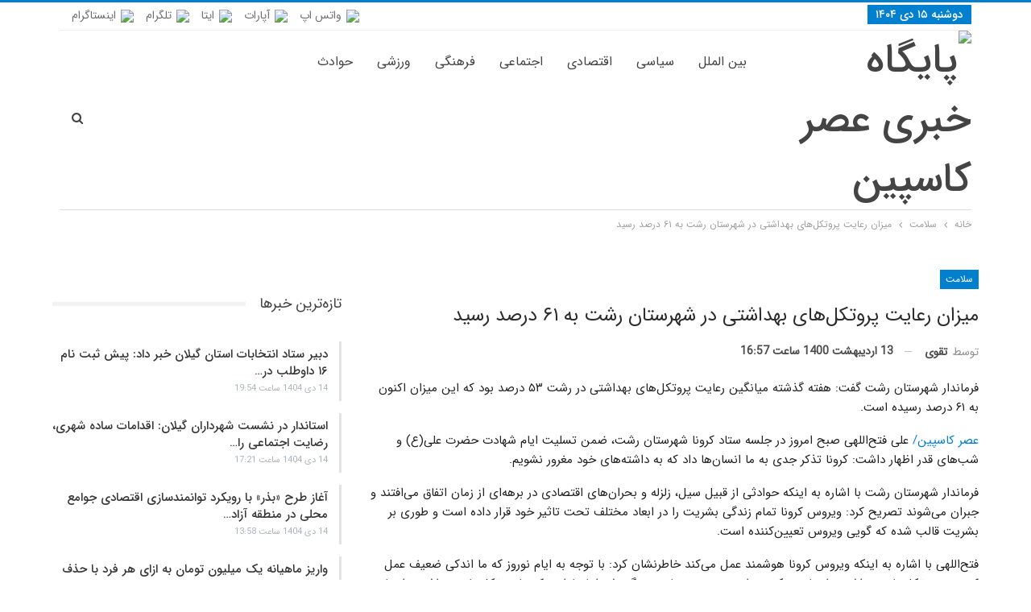

--- FILE ---
content_type: text/html; charset=UTF-8
request_url: https://asrecaspian.ir/1400/02/%D9%85%DB%8C%D8%B2%D8%A7%D9%86-%D8%B1%D8%B9%D8%A7%DB%8C%D8%AA-%D9%BE%D8%B1%D9%88%D8%AA%DA%A9%D9%84%E2%80%8C%D9%87%D8%A7%DB%8C-%D8%A8%D9%87%D8%AF%D8%A7%D8%B4%D8%AA%DB%8C-%D8%AF%D8%B1-%D8%B4%D9%87%D8%B1/
body_size: 18094
content:
	<!DOCTYPE html>
		<!--[if IE 8]>
	<html class="ie ie8" dir="rtl" lang="fa-IR" prefix="og: https://ogp.me/ns#"> <![endif]-->
	<!--[if IE 9]>
	<html class="ie ie9" dir="rtl" lang="fa-IR" prefix="og: https://ogp.me/ns#"> <![endif]-->
	<!--[if gt IE 9]><!-->
<html dir="rtl" lang="fa-IR" prefix="og: https://ogp.me/ns#"> <!--<![endif]-->
	<head>
				<meta charset="UTF-8">
		<meta http-equiv="X-UA-Compatible" content="IE=edge">
		<meta name="viewport" content="width=device-width, initial-scale=1.0">
		<link rel="pingback" href="https://asrecaspian.ir/xmlrpc.php"/>

			<style>img:is([sizes="auto" i], [sizes^="auto," i]) { contain-intrinsic-size: 3000px 1500px }</style>
	
<!-- بهینه‌سازی موتور جستجو توسط Rank Math - https://rankmath.com/ -->
<title>میزان رعایت پروتکل‌های بهداشتی در شهرستان رشت به ۶۱ درصد رسید | پایگاه خبری عصر کاسپین</title>
<meta name="robots" content="follow, index, max-snippet:-1, max-video-preview:-1, max-image-preview:large"/>
<link rel="canonical" href="https://asrecaspian.ir/1400/02/%d9%85%db%8c%d8%b2%d8%a7%d9%86-%d8%b1%d8%b9%d8%a7%db%8c%d8%aa-%d9%be%d8%b1%d9%88%d8%aa%da%a9%d9%84%e2%80%8c%d9%87%d8%a7%db%8c-%d8%a8%d9%87%d8%af%d8%a7%d8%b4%d8%aa%db%8c-%d8%af%d8%b1-%d8%b4%d9%87%d8%b1/" />
<meta property="og:locale" content="fa_IR" />
<meta property="og:type" content="article" />
<meta property="og:title" content="میزان رعایت پروتکل‌های بهداشتی در شهرستان رشت به ۶۱ درصد رسید | پایگاه خبری عصر کاسپین" />
<meta property="og:description" content="فرماندار شهرستان رشت گفت: هفته گذشته میانگین رعایت پروتکل‌های بهداشتی در رشت ۵۳ درصد بود که این میزان اکنون به ۶۱ درصد رسیده است. عصر کاسپین/ علی فتح‌اللهی صبح امروز در جلسه ستاد کرونا شهرستان رشت، ضمن تسلیت ایام شهادت حضرت علی(ع) و شب‌های قدر اظهار داشت: کرونا تذکر جدی به ما انسان‌ها داد که [&hellip;]" />
<meta property="og:url" content="https://asrecaspian.ir/1400/02/%d9%85%db%8c%d8%b2%d8%a7%d9%86-%d8%b1%d8%b9%d8%a7%db%8c%d8%aa-%d9%be%d8%b1%d9%88%d8%aa%da%a9%d9%84%e2%80%8c%d9%87%d8%a7%db%8c-%d8%a8%d9%87%d8%af%d8%a7%d8%b4%d8%aa%db%8c-%d8%af%d8%b1-%d8%b4%d9%87%d8%b1/" />
<meta property="og:site_name" content="پایگاه خبری عصر کاسپین" />
<meta property="article:tag" content="پروتکل‌های بهداشتی" />
<meta property="article:section" content="سلامت" />
<meta property="article:published_time" content="2021-05-03T12:27:37+00:00" />
<meta name="twitter:card" content="summary_large_image" />
<meta name="twitter:title" content="میزان رعایت پروتکل‌های بهداشتی در شهرستان رشت به ۶۱ درصد رسید | پایگاه خبری عصر کاسپین" />
<meta name="twitter:description" content="فرماندار شهرستان رشت گفت: هفته گذشته میانگین رعایت پروتکل‌های بهداشتی در رشت ۵۳ درصد بود که این میزان اکنون به ۶۱ درصد رسیده است. عصر کاسپین/ علی فتح‌اللهی صبح امروز در جلسه ستاد کرونا شهرستان رشت، ضمن تسلیت ایام شهادت حضرت علی(ع) و شب‌های قدر اظهار داشت: کرونا تذکر جدی به ما انسان‌ها داد که [&hellip;]" />
<meta name="twitter:label1" content="نویسنده" />
<meta name="twitter:data1" content="تقوی" />
<meta name="twitter:label2" content="زمان خواندن" />
<meta name="twitter:data2" content="4 دقیقه" />
<script type="application/ld+json" class="rank-math-schema">{"@context":"https://schema.org","@graph":[{"@type":["NewsMediaOrganization","Organization"],"@id":"https://asrecaspian.ir/#organization","name":"\u067e\u0627\u06cc\u06af\u0627\u0647 \u062e\u0628\u0631\u06cc \u0639\u0635\u0631 \u06a9\u0627\u0633\u067e\u06cc\u0646","url":"https://asrecaspian.ir","logo":{"@type":"ImageObject","@id":"https://asrecaspian.ir/#logo","url":"http://dl.asrecaspian.ir//pictures/logo-2.png","contentUrl":"http://dl.asrecaspian.ir//pictures/logo-2.png","caption":"\u067e\u0627\u06cc\u06af\u0627\u0647 \u062e\u0628\u0631\u06cc \u0639\u0635\u0631 \u06a9\u0627\u0633\u067e\u06cc\u0646","inLanguage":"fa-IR","width":"","height":""}},{"@type":"WebSite","@id":"https://asrecaspian.ir/#website","url":"https://asrecaspian.ir","name":"\u067e\u0627\u06cc\u06af\u0627\u0647 \u062e\u0628\u0631\u06cc \u0639\u0635\u0631 \u06a9\u0627\u0633\u067e\u06cc\u0646","publisher":{"@id":"https://asrecaspian.ir/#organization"},"inLanguage":"fa-IR"},{"@type":"ImageObject","@id":"https://dl.asrecaspian.ir/pictures/2021/05/1399022612564034220408494.jpg","url":"https://dl.asrecaspian.ir/pictures/2021/05/1399022612564034220408494.jpg","width":"200","height":"200","inLanguage":"fa-IR"},{"@type":"WebPage","@id":"https://asrecaspian.ir/1400/02/%d9%85%db%8c%d8%b2%d8%a7%d9%86-%d8%b1%d8%b9%d8%a7%db%8c%d8%aa-%d9%be%d8%b1%d9%88%d8%aa%da%a9%d9%84%e2%80%8c%d9%87%d8%a7%db%8c-%d8%a8%d9%87%d8%af%d8%a7%d8%b4%d8%aa%db%8c-%d8%af%d8%b1-%d8%b4%d9%87%d8%b1/#webpage","url":"https://asrecaspian.ir/1400/02/%d9%85%db%8c%d8%b2%d8%a7%d9%86-%d8%b1%d8%b9%d8%a7%db%8c%d8%aa-%d9%be%d8%b1%d9%88%d8%aa%da%a9%d9%84%e2%80%8c%d9%87%d8%a7%db%8c-%d8%a8%d9%87%d8%af%d8%a7%d8%b4%d8%aa%db%8c-%d8%af%d8%b1-%d8%b4%d9%87%d8%b1/","name":"\u0645\u06cc\u0632\u0627\u0646 \u0631\u0639\u0627\u06cc\u062a \u067e\u0631\u0648\u062a\u06a9\u0644\u200c\u0647\u0627\u06cc \u0628\u0647\u062f\u0627\u0634\u062a\u06cc \u062f\u0631 \u0634\u0647\u0631\u0633\u062a\u0627\u0646 \u0631\u0634\u062a \u0628\u0647 \u06f6\u06f1 \u062f\u0631\u0635\u062f \u0631\u0633\u06cc\u062f | \u067e\u0627\u06cc\u06af\u0627\u0647 \u062e\u0628\u0631\u06cc \u0639\u0635\u0631 \u06a9\u0627\u0633\u067e\u06cc\u0646","datePublished":"2021-05-03T16:57:37+04:30","dateModified":"2021-05-03T16:57:37+04:30","isPartOf":{"@id":"https://asrecaspian.ir/#website"},"primaryImageOfPage":{"@id":"https://dl.asrecaspian.ir/pictures/2021/05/1399022612564034220408494.jpg"},"inLanguage":"fa-IR"},{"@type":"Person","@id":"https://asrecaspian.ir/author/taghavi/","name":"\u062a\u0642\u0648\u06cc","url":"https://asrecaspian.ir/author/taghavi/","image":{"@type":"ImageObject","@id":"https://secure.gravatar.com/avatar/45b40ee0881f5d9f01fb51aac56e275b1a771206f3332f74a58e391f2feeefe9?s=96&amp;d=mm&amp;r=g","url":"https://secure.gravatar.com/avatar/45b40ee0881f5d9f01fb51aac56e275b1a771206f3332f74a58e391f2feeefe9?s=96&amp;d=mm&amp;r=g","caption":"\u062a\u0642\u0648\u06cc","inLanguage":"fa-IR"},"sameAs":["https://asrecaspian.ir/"],"worksFor":{"@id":"https://asrecaspian.ir/#organization"}},{"@type":"NewsArticle","headline":"\u0645\u06cc\u0632\u0627\u0646 \u0631\u0639\u0627\u06cc\u062a \u067e\u0631\u0648\u062a\u06a9\u0644\u200c\u0647\u0627\u06cc \u0628\u0647\u062f\u0627\u0634\u062a\u06cc \u062f\u0631 \u0634\u0647\u0631\u0633\u062a\u0627\u0646 \u0631\u0634\u062a \u0628\u0647 \u06f6\u06f1 \u062f\u0631\u0635\u062f \u0631\u0633\u06cc\u062f | \u067e\u0627\u06cc\u06af\u0627\u0647 \u062e\u0628\u0631\u06cc \u0639\u0635\u0631 \u06a9\u0627\u0633\u067e\u06cc\u0646","datePublished":"2021-05-03T16:57:37+04:30","dateModified":"2021-05-03T16:57:37+04:30","author":{"@id":"https://asrecaspian.ir/author/taghavi/","name":"\u062a\u0642\u0648\u06cc"},"publisher":{"@id":"https://asrecaspian.ir/#organization"},"description":"\u0641\u0631\u0645\u0627\u0646\u062f\u0627\u0631 \u0634\u0647\u0631\u0633\u062a\u0627\u0646 \u0631\u0634\u062a \u06af\u0641\u062a: \u0647\u0641\u062a\u0647 \u06af\u0630\u0634\u062a\u0647 \u0645\u06cc\u0627\u0646\u06af\u06cc\u0646 \u0631\u0639\u0627\u06cc\u062a \u067e\u0631\u0648\u062a\u06a9\u0644\u200c\u0647\u0627\u06cc \u0628\u0647\u062f\u0627\u0634\u062a\u06cc \u062f\u0631 \u0631\u0634\u062a \u06f5\u06f3 \u062f\u0631\u0635\u062f \u0628\u0648\u062f \u06a9\u0647 \u0627\u06cc\u0646 \u0645\u06cc\u0632\u0627\u0646 \u0627\u06a9\u0646\u0648\u0646 \u0628\u0647 \u06f6\u06f1 \u062f\u0631\u0635\u062f \u0631\u0633\u06cc\u062f\u0647 \u0627\u0633\u062a.","name":"\u0645\u06cc\u0632\u0627\u0646 \u0631\u0639\u0627\u06cc\u062a \u067e\u0631\u0648\u062a\u06a9\u0644\u200c\u0647\u0627\u06cc \u0628\u0647\u062f\u0627\u0634\u062a\u06cc \u062f\u0631 \u0634\u0647\u0631\u0633\u062a\u0627\u0646 \u0631\u0634\u062a \u0628\u0647 \u06f6\u06f1 \u062f\u0631\u0635\u062f \u0631\u0633\u06cc\u062f | \u067e\u0627\u06cc\u06af\u0627\u0647 \u062e\u0628\u0631\u06cc \u0639\u0635\u0631 \u06a9\u0627\u0633\u067e\u06cc\u0646","@id":"https://asrecaspian.ir/1400/02/%d9%85%db%8c%d8%b2%d8%a7%d9%86-%d8%b1%d8%b9%d8%a7%db%8c%d8%aa-%d9%be%d8%b1%d9%88%d8%aa%da%a9%d9%84%e2%80%8c%d9%87%d8%a7%db%8c-%d8%a8%d9%87%d8%af%d8%a7%d8%b4%d8%aa%db%8c-%d8%af%d8%b1-%d8%b4%d9%87%d8%b1/#richSnippet","isPartOf":{"@id":"https://asrecaspian.ir/1400/02/%d9%85%db%8c%d8%b2%d8%a7%d9%86-%d8%b1%d8%b9%d8%a7%db%8c%d8%aa-%d9%be%d8%b1%d9%88%d8%aa%da%a9%d9%84%e2%80%8c%d9%87%d8%a7%db%8c-%d8%a8%d9%87%d8%af%d8%a7%d8%b4%d8%aa%db%8c-%d8%af%d8%b1-%d8%b4%d9%87%d8%b1/#webpage"},"image":{"@id":"https://dl.asrecaspian.ir/pictures/2021/05/1399022612564034220408494.jpg"},"inLanguage":"fa-IR","mainEntityOfPage":{"@id":"https://asrecaspian.ir/1400/02/%d9%85%db%8c%d8%b2%d8%a7%d9%86-%d8%b1%d8%b9%d8%a7%db%8c%d8%aa-%d9%be%d8%b1%d9%88%d8%aa%da%a9%d9%84%e2%80%8c%d9%87%d8%a7%db%8c-%d8%a8%d9%87%d8%af%d8%a7%d8%b4%d8%aa%db%8c-%d8%af%d8%b1-%d8%b4%d9%87%d8%b1/#webpage"}}]}</script>
<!-- /افزونه سئو ورپرس Rank Math -->


<!-- Better Open Graph, Schema.org & Twitter Integration -->
<meta property="og:locale" content="fa_ir"/>
<meta property="og:site_name" content="پایگاه خبری عصر کاسپین"/>
<meta property="og:url" content="https://asrecaspian.ir/1400/02/%d9%85%db%8c%d8%b2%d8%a7%d9%86-%d8%b1%d8%b9%d8%a7%db%8c%d8%aa-%d9%be%d8%b1%d9%88%d8%aa%da%a9%d9%84%e2%80%8c%d9%87%d8%a7%db%8c-%d8%a8%d9%87%d8%af%d8%a7%d8%b4%d8%aa%db%8c-%d8%af%d8%b1-%d8%b4%d9%87%d8%b1/"/>
<meta property="og:title" content="میزان رعایت پروتکل‌های بهداشتی در شهرستان رشت به ۶۱ درصد رسید"/>
<meta property="og:image" content="https://dl.asrecaspian.ir/pictures/2021/05/1399022612564034220408494.jpg"/>
<meta property="article:section" content="سلامت"/>
<meta property="article:tag" content="پروتکل‌های بهداشتی"/>
<meta property="og:description" content="فرماندار شهرستان رشت گفت: هفته گذشته میانگین رعایت پروتکل‌های بهداشتی در رشت ۵۳ درصد بود که این میزان اکنون به ۶۱ درصد رسیده است.عصر کاسپین/  علی فتح‌اللهی صبح امروز در جلسه ستاد کرونا شهرستان رشت، ضمن تسلیت ایام شهادت حضرت علی(ع) و شب‌های قدر اظهار "/>
<meta property="og:type" content="article"/>
<meta name="twitter:card" content="summary"/>
<meta name="twitter:url" content="https://asrecaspian.ir/1400/02/%d9%85%db%8c%d8%b2%d8%a7%d9%86-%d8%b1%d8%b9%d8%a7%db%8c%d8%aa-%d9%be%d8%b1%d9%88%d8%aa%da%a9%d9%84%e2%80%8c%d9%87%d8%a7%db%8c-%d8%a8%d9%87%d8%af%d8%a7%d8%b4%d8%aa%db%8c-%d8%af%d8%b1-%d8%b4%d9%87%d8%b1/"/>
<meta name="twitter:title" content="میزان رعایت پروتکل‌های بهداشتی در شهرستان رشت به ۶۱ درصد رسید"/>
<meta name="twitter:description" content="فرماندار شهرستان رشت گفت: هفته گذشته میانگین رعایت پروتکل‌های بهداشتی در رشت ۵۳ درصد بود که این میزان اکنون به ۶۱ درصد رسیده است.عصر کاسپین/  علی فتح‌اللهی صبح امروز در جلسه ستاد کرونا شهرستان رشت، ضمن تسلیت ایام شهادت حضرت علی(ع) و شب‌های قدر اظهار "/>
<meta name="twitter:image" content="https://dl.asrecaspian.ir/pictures/2021/05/1399022612564034220408494.jpg"/>
<!-- / Better Open Graph, Schema.org & Twitter Integration. -->
<link rel='dns-prefetch' href='//fonts.googleapis.com' />
<link rel="alternate" type="application/rss+xml" title="پایگاه خبری عصر کاسپین &raquo; خوراک" href="https://asrecaspian.ir/feed/" />
<link rel="alternate" type="application/rss+xml" title="پایگاه خبری عصر کاسپین &raquo; خوراک دیدگاه‌ها" href="https://asrecaspian.ir/comments/feed/" />
<link rel="alternate" type="application/rss+xml" title="پایگاه خبری عصر کاسپین &raquo; میزان رعایت پروتکل‌های بهداشتی در شهرستان رشت به ۶۱ درصد رسید خوراک دیدگاه‌ها" href="https://asrecaspian.ir/1400/02/%d9%85%db%8c%d8%b2%d8%a7%d9%86-%d8%b1%d8%b9%d8%a7%db%8c%d8%aa-%d9%be%d8%b1%d9%88%d8%aa%da%a9%d9%84%e2%80%8c%d9%87%d8%a7%db%8c-%d8%a8%d9%87%d8%af%d8%a7%d8%b4%d8%aa%db%8c-%d8%af%d8%b1-%d8%b4%d9%87%d8%b1/feed/" />
<script type="text/javascript">
/* <![CDATA[ */
window._wpemojiSettings = {"baseUrl":"https:\/\/s.w.org\/images\/core\/emoji\/16.0.1\/72x72\/","ext":".png","svgUrl":"https:\/\/s.w.org\/images\/core\/emoji\/16.0.1\/svg\/","svgExt":".svg","source":{"concatemoji":"https:\/\/asrecaspian.ir\/wp-includes\/js\/wp-emoji-release.min.js?ver=6.8.3"}};
/*! This file is auto-generated */
!function(s,n){var o,i,e;function c(e){try{var t={supportTests:e,timestamp:(new Date).valueOf()};sessionStorage.setItem(o,JSON.stringify(t))}catch(e){}}function p(e,t,n){e.clearRect(0,0,e.canvas.width,e.canvas.height),e.fillText(t,0,0);var t=new Uint32Array(e.getImageData(0,0,e.canvas.width,e.canvas.height).data),a=(e.clearRect(0,0,e.canvas.width,e.canvas.height),e.fillText(n,0,0),new Uint32Array(e.getImageData(0,0,e.canvas.width,e.canvas.height).data));return t.every(function(e,t){return e===a[t]})}function u(e,t){e.clearRect(0,0,e.canvas.width,e.canvas.height),e.fillText(t,0,0);for(var n=e.getImageData(16,16,1,1),a=0;a<n.data.length;a++)if(0!==n.data[a])return!1;return!0}function f(e,t,n,a){switch(t){case"flag":return n(e,"\ud83c\udff3\ufe0f\u200d\u26a7\ufe0f","\ud83c\udff3\ufe0f\u200b\u26a7\ufe0f")?!1:!n(e,"\ud83c\udde8\ud83c\uddf6","\ud83c\udde8\u200b\ud83c\uddf6")&&!n(e,"\ud83c\udff4\udb40\udc67\udb40\udc62\udb40\udc65\udb40\udc6e\udb40\udc67\udb40\udc7f","\ud83c\udff4\u200b\udb40\udc67\u200b\udb40\udc62\u200b\udb40\udc65\u200b\udb40\udc6e\u200b\udb40\udc67\u200b\udb40\udc7f");case"emoji":return!a(e,"\ud83e\udedf")}return!1}function g(e,t,n,a){var r="undefined"!=typeof WorkerGlobalScope&&self instanceof WorkerGlobalScope?new OffscreenCanvas(300,150):s.createElement("canvas"),o=r.getContext("2d",{willReadFrequently:!0}),i=(o.textBaseline="top",o.font="600 32px Arial",{});return e.forEach(function(e){i[e]=t(o,e,n,a)}),i}function t(e){var t=s.createElement("script");t.src=e,t.defer=!0,s.head.appendChild(t)}"undefined"!=typeof Promise&&(o="wpEmojiSettingsSupports",i=["flag","emoji"],n.supports={everything:!0,everythingExceptFlag:!0},e=new Promise(function(e){s.addEventListener("DOMContentLoaded",e,{once:!0})}),new Promise(function(t){var n=function(){try{var e=JSON.parse(sessionStorage.getItem(o));if("object"==typeof e&&"number"==typeof e.timestamp&&(new Date).valueOf()<e.timestamp+604800&&"object"==typeof e.supportTests)return e.supportTests}catch(e){}return null}();if(!n){if("undefined"!=typeof Worker&&"undefined"!=typeof OffscreenCanvas&&"undefined"!=typeof URL&&URL.createObjectURL&&"undefined"!=typeof Blob)try{var e="postMessage("+g.toString()+"("+[JSON.stringify(i),f.toString(),p.toString(),u.toString()].join(",")+"));",a=new Blob([e],{type:"text/javascript"}),r=new Worker(URL.createObjectURL(a),{name:"wpTestEmojiSupports"});return void(r.onmessage=function(e){c(n=e.data),r.terminate(),t(n)})}catch(e){}c(n=g(i,f,p,u))}t(n)}).then(function(e){for(var t in e)n.supports[t]=e[t],n.supports.everything=n.supports.everything&&n.supports[t],"flag"!==t&&(n.supports.everythingExceptFlag=n.supports.everythingExceptFlag&&n.supports[t]);n.supports.everythingExceptFlag=n.supports.everythingExceptFlag&&!n.supports.flag,n.DOMReady=!1,n.readyCallback=function(){n.DOMReady=!0}}).then(function(){return e}).then(function(){var e;n.supports.everything||(n.readyCallback(),(e=n.source||{}).concatemoji?t(e.concatemoji):e.wpemoji&&e.twemoji&&(t(e.twemoji),t(e.wpemoji)))}))}((window,document),window._wpemojiSettings);
/* ]]> */
</script>
<style id='wp-emoji-styles-inline-css' type='text/css'>

	img.wp-smiley, img.emoji {
		display: inline !important;
		border: none !important;
		box-shadow: none !important;
		height: 1em !important;
		width: 1em !important;
		margin: 0 0.07em !important;
		vertical-align: -0.1em !important;
		background: none !important;
		padding: 0 !important;
	}
</style>
<link rel='stylesheet' id='wp-block-library-rtl-css' href='https://asrecaspian.ir/wp-includes/css/dist/block-library/style-rtl.min.css?ver=6.8.3' type='text/css' media='all' />
<style id='classic-theme-styles-inline-css' type='text/css'>
/*! This file is auto-generated */
.wp-block-button__link{color:#fff;background-color:#32373c;border-radius:9999px;box-shadow:none;text-decoration:none;padding:calc(.667em + 2px) calc(1.333em + 2px);font-size:1.125em}.wp-block-file__button{background:#32373c;color:#fff;text-decoration:none}
</style>
<style id='global-styles-inline-css' type='text/css'>
:root{--wp--preset--aspect-ratio--square: 1;--wp--preset--aspect-ratio--4-3: 4/3;--wp--preset--aspect-ratio--3-4: 3/4;--wp--preset--aspect-ratio--3-2: 3/2;--wp--preset--aspect-ratio--2-3: 2/3;--wp--preset--aspect-ratio--16-9: 16/9;--wp--preset--aspect-ratio--9-16: 9/16;--wp--preset--color--black: #000000;--wp--preset--color--cyan-bluish-gray: #abb8c3;--wp--preset--color--white: #ffffff;--wp--preset--color--pale-pink: #f78da7;--wp--preset--color--vivid-red: #cf2e2e;--wp--preset--color--luminous-vivid-orange: #ff6900;--wp--preset--color--luminous-vivid-amber: #fcb900;--wp--preset--color--light-green-cyan: #7bdcb5;--wp--preset--color--vivid-green-cyan: #00d084;--wp--preset--color--pale-cyan-blue: #8ed1fc;--wp--preset--color--vivid-cyan-blue: #0693e3;--wp--preset--color--vivid-purple: #9b51e0;--wp--preset--gradient--vivid-cyan-blue-to-vivid-purple: linear-gradient(135deg,rgba(6,147,227,1) 0%,rgb(155,81,224) 100%);--wp--preset--gradient--light-green-cyan-to-vivid-green-cyan: linear-gradient(135deg,rgb(122,220,180) 0%,rgb(0,208,130) 100%);--wp--preset--gradient--luminous-vivid-amber-to-luminous-vivid-orange: linear-gradient(135deg,rgba(252,185,0,1) 0%,rgba(255,105,0,1) 100%);--wp--preset--gradient--luminous-vivid-orange-to-vivid-red: linear-gradient(135deg,rgba(255,105,0,1) 0%,rgb(207,46,46) 100%);--wp--preset--gradient--very-light-gray-to-cyan-bluish-gray: linear-gradient(135deg,rgb(238,238,238) 0%,rgb(169,184,195) 100%);--wp--preset--gradient--cool-to-warm-spectrum: linear-gradient(135deg,rgb(74,234,220) 0%,rgb(151,120,209) 20%,rgb(207,42,186) 40%,rgb(238,44,130) 60%,rgb(251,105,98) 80%,rgb(254,248,76) 100%);--wp--preset--gradient--blush-light-purple: linear-gradient(135deg,rgb(255,206,236) 0%,rgb(152,150,240) 100%);--wp--preset--gradient--blush-bordeaux: linear-gradient(135deg,rgb(254,205,165) 0%,rgb(254,45,45) 50%,rgb(107,0,62) 100%);--wp--preset--gradient--luminous-dusk: linear-gradient(135deg,rgb(255,203,112) 0%,rgb(199,81,192) 50%,rgb(65,88,208) 100%);--wp--preset--gradient--pale-ocean: linear-gradient(135deg,rgb(255,245,203) 0%,rgb(182,227,212) 50%,rgb(51,167,181) 100%);--wp--preset--gradient--electric-grass: linear-gradient(135deg,rgb(202,248,128) 0%,rgb(113,206,126) 100%);--wp--preset--gradient--midnight: linear-gradient(135deg,rgb(2,3,129) 0%,rgb(40,116,252) 100%);--wp--preset--font-size--small: 13px;--wp--preset--font-size--medium: 20px;--wp--preset--font-size--large: 36px;--wp--preset--font-size--x-large: 42px;--wp--preset--spacing--20: 0.44rem;--wp--preset--spacing--30: 0.67rem;--wp--preset--spacing--40: 1rem;--wp--preset--spacing--50: 1.5rem;--wp--preset--spacing--60: 2.25rem;--wp--preset--spacing--70: 3.38rem;--wp--preset--spacing--80: 5.06rem;--wp--preset--shadow--natural: 6px 6px 9px rgba(0, 0, 0, 0.2);--wp--preset--shadow--deep: 12px 12px 50px rgba(0, 0, 0, 0.4);--wp--preset--shadow--sharp: 6px 6px 0px rgba(0, 0, 0, 0.2);--wp--preset--shadow--outlined: 6px 6px 0px -3px rgba(255, 255, 255, 1), 6px 6px rgba(0, 0, 0, 1);--wp--preset--shadow--crisp: 6px 6px 0px rgba(0, 0, 0, 1);}:where(.is-layout-flex){gap: 0.5em;}:where(.is-layout-grid){gap: 0.5em;}body .is-layout-flex{display: flex;}.is-layout-flex{flex-wrap: wrap;align-items: center;}.is-layout-flex > :is(*, div){margin: 0;}body .is-layout-grid{display: grid;}.is-layout-grid > :is(*, div){margin: 0;}:where(.wp-block-columns.is-layout-flex){gap: 2em;}:where(.wp-block-columns.is-layout-grid){gap: 2em;}:where(.wp-block-post-template.is-layout-flex){gap: 1.25em;}:where(.wp-block-post-template.is-layout-grid){gap: 1.25em;}.has-black-color{color: var(--wp--preset--color--black) !important;}.has-cyan-bluish-gray-color{color: var(--wp--preset--color--cyan-bluish-gray) !important;}.has-white-color{color: var(--wp--preset--color--white) !important;}.has-pale-pink-color{color: var(--wp--preset--color--pale-pink) !important;}.has-vivid-red-color{color: var(--wp--preset--color--vivid-red) !important;}.has-luminous-vivid-orange-color{color: var(--wp--preset--color--luminous-vivid-orange) !important;}.has-luminous-vivid-amber-color{color: var(--wp--preset--color--luminous-vivid-amber) !important;}.has-light-green-cyan-color{color: var(--wp--preset--color--light-green-cyan) !important;}.has-vivid-green-cyan-color{color: var(--wp--preset--color--vivid-green-cyan) !important;}.has-pale-cyan-blue-color{color: var(--wp--preset--color--pale-cyan-blue) !important;}.has-vivid-cyan-blue-color{color: var(--wp--preset--color--vivid-cyan-blue) !important;}.has-vivid-purple-color{color: var(--wp--preset--color--vivid-purple) !important;}.has-black-background-color{background-color: var(--wp--preset--color--black) !important;}.has-cyan-bluish-gray-background-color{background-color: var(--wp--preset--color--cyan-bluish-gray) !important;}.has-white-background-color{background-color: var(--wp--preset--color--white) !important;}.has-pale-pink-background-color{background-color: var(--wp--preset--color--pale-pink) !important;}.has-vivid-red-background-color{background-color: var(--wp--preset--color--vivid-red) !important;}.has-luminous-vivid-orange-background-color{background-color: var(--wp--preset--color--luminous-vivid-orange) !important;}.has-luminous-vivid-amber-background-color{background-color: var(--wp--preset--color--luminous-vivid-amber) !important;}.has-light-green-cyan-background-color{background-color: var(--wp--preset--color--light-green-cyan) !important;}.has-vivid-green-cyan-background-color{background-color: var(--wp--preset--color--vivid-green-cyan) !important;}.has-pale-cyan-blue-background-color{background-color: var(--wp--preset--color--pale-cyan-blue) !important;}.has-vivid-cyan-blue-background-color{background-color: var(--wp--preset--color--vivid-cyan-blue) !important;}.has-vivid-purple-background-color{background-color: var(--wp--preset--color--vivid-purple) !important;}.has-black-border-color{border-color: var(--wp--preset--color--black) !important;}.has-cyan-bluish-gray-border-color{border-color: var(--wp--preset--color--cyan-bluish-gray) !important;}.has-white-border-color{border-color: var(--wp--preset--color--white) !important;}.has-pale-pink-border-color{border-color: var(--wp--preset--color--pale-pink) !important;}.has-vivid-red-border-color{border-color: var(--wp--preset--color--vivid-red) !important;}.has-luminous-vivid-orange-border-color{border-color: var(--wp--preset--color--luminous-vivid-orange) !important;}.has-luminous-vivid-amber-border-color{border-color: var(--wp--preset--color--luminous-vivid-amber) !important;}.has-light-green-cyan-border-color{border-color: var(--wp--preset--color--light-green-cyan) !important;}.has-vivid-green-cyan-border-color{border-color: var(--wp--preset--color--vivid-green-cyan) !important;}.has-pale-cyan-blue-border-color{border-color: var(--wp--preset--color--pale-cyan-blue) !important;}.has-vivid-cyan-blue-border-color{border-color: var(--wp--preset--color--vivid-cyan-blue) !important;}.has-vivid-purple-border-color{border-color: var(--wp--preset--color--vivid-purple) !important;}.has-vivid-cyan-blue-to-vivid-purple-gradient-background{background: var(--wp--preset--gradient--vivid-cyan-blue-to-vivid-purple) !important;}.has-light-green-cyan-to-vivid-green-cyan-gradient-background{background: var(--wp--preset--gradient--light-green-cyan-to-vivid-green-cyan) !important;}.has-luminous-vivid-amber-to-luminous-vivid-orange-gradient-background{background: var(--wp--preset--gradient--luminous-vivid-amber-to-luminous-vivid-orange) !important;}.has-luminous-vivid-orange-to-vivid-red-gradient-background{background: var(--wp--preset--gradient--luminous-vivid-orange-to-vivid-red) !important;}.has-very-light-gray-to-cyan-bluish-gray-gradient-background{background: var(--wp--preset--gradient--very-light-gray-to-cyan-bluish-gray) !important;}.has-cool-to-warm-spectrum-gradient-background{background: var(--wp--preset--gradient--cool-to-warm-spectrum) !important;}.has-blush-light-purple-gradient-background{background: var(--wp--preset--gradient--blush-light-purple) !important;}.has-blush-bordeaux-gradient-background{background: var(--wp--preset--gradient--blush-bordeaux) !important;}.has-luminous-dusk-gradient-background{background: var(--wp--preset--gradient--luminous-dusk) !important;}.has-pale-ocean-gradient-background{background: var(--wp--preset--gradient--pale-ocean) !important;}.has-electric-grass-gradient-background{background: var(--wp--preset--gradient--electric-grass) !important;}.has-midnight-gradient-background{background: var(--wp--preset--gradient--midnight) !important;}.has-small-font-size{font-size: var(--wp--preset--font-size--small) !important;}.has-medium-font-size{font-size: var(--wp--preset--font-size--medium) !important;}.has-large-font-size{font-size: var(--wp--preset--font-size--large) !important;}.has-x-large-font-size{font-size: var(--wp--preset--font-size--x-large) !important;}
:where(.wp-block-post-template.is-layout-flex){gap: 1.25em;}:where(.wp-block-post-template.is-layout-grid){gap: 1.25em;}
:where(.wp-block-columns.is-layout-flex){gap: 2em;}:where(.wp-block-columns.is-layout-grid){gap: 2em;}
:root :where(.wp-block-pullquote){font-size: 1.5em;line-height: 1.6;}
</style>
<link rel='stylesheet' id='contact-form-7-css' href='https://asrecaspian.ir/wp-content/plugins/contact-form-7/includes/css/styles.css?ver=6.0.6' type='text/css' media='all' />
<link rel='stylesheet' id='contact-form-7-rtl-css' href='https://asrecaspian.ir/wp-content/plugins/contact-form-7/includes/css/styles-rtl.css?ver=6.0.6' type='text/css' media='all' />
<link rel='stylesheet' id='publisher-child-css' href='https://asrecaspian.ir/wp-content/themes/publisher-child/style.css?ver=1.0.0' type='text/css' media='all' />
<link rel='stylesheet' id='better-framework-main-fonts-css' href='https://fonts.googleapis.com/css?family=Roboto:500&#038;display=swap' type='text/css' media='all' />
<script type="text/javascript" src="https://asrecaspian.ir/wp-includes/js/jquery/jquery.min.js?ver=3.7.1" id="jquery-core-js"></script>
<script type="text/javascript" src="https://asrecaspian.ir/wp-includes/js/jquery/jquery-migrate.min.js?ver=3.4.1" id="jquery-migrate-js"></script>
<!--[if lt IE 9]>
<script type="text/javascript" src="https://asrecaspian.ir/wp-content/themes/publisher/includes/libs/better-framework/assets/js/html5shiv.min.js?ver=3.15.0" id="bf-html5shiv-js"></script>
<![endif]-->
<!--[if lt IE 9]>
<script type="text/javascript" src="https://asrecaspian.ir/wp-content/themes/publisher/includes/libs/better-framework/assets/js/respond.min.js?ver=3.15.0" id="bf-respond-js"></script>
<![endif]-->
<link rel="https://api.w.org/" href="https://asrecaspian.ir/wp-json/" /><link rel="alternate" title="JSON" type="application/json" href="https://asrecaspian.ir/wp-json/wp/v2/posts/38742" /><link rel="EditURI" type="application/rsd+xml" title="RSD" href="https://asrecaspian.ir/xmlrpc.php?rsd" />
<meta name="generator" content="WordPress 6.8.3" />
<link rel='shortlink' href='https://asrecaspian.ir/?p=38742' />
<link rel="alternate" title="oEmbed (JSON)" type="application/json+oembed" href="https://asrecaspian.ir/wp-json/oembed/1.0/embed?url=https%3A%2F%2Fasrecaspian.ir%2F1400%2F02%2F%25d9%2585%25db%258c%25d8%25b2%25d8%25a7%25d9%2586-%25d8%25b1%25d8%25b9%25d8%25a7%25db%258c%25d8%25aa-%25d9%25be%25d8%25b1%25d9%2588%25d8%25aa%25da%25a9%25d9%2584%25e2%2580%258c%25d9%2587%25d8%25a7%25db%258c-%25d8%25a8%25d9%2587%25d8%25af%25d8%25a7%25d8%25b4%25d8%25aa%25db%258c-%25d8%25af%25d8%25b1-%25d8%25b4%25d9%2587%25d8%25b1%2F" />
<link rel="alternate" title="oEmbed (XML)" type="text/xml+oembed" href="https://asrecaspian.ir/wp-json/oembed/1.0/embed?url=https%3A%2F%2Fasrecaspian.ir%2F1400%2F02%2F%25d9%2585%25db%258c%25d8%25b2%25d8%25a7%25d9%2586-%25d8%25b1%25d8%25b9%25d8%25a7%25db%258c%25d8%25aa-%25d9%25be%25d8%25b1%25d9%2588%25d8%25aa%25da%25a9%25d9%2584%25e2%2580%258c%25d9%2587%25d8%25a7%25db%258c-%25d8%25a8%25d9%2587%25d8%25af%25d8%25a7%25d8%25b4%25d8%25aa%25db%258c-%25d8%25af%25d8%25b1-%25d8%25b4%25d9%2587%25d8%25b1%2F&#038;format=xml" />
			<link rel="amphtml" href="https://asrecaspian.ir/amp/1400/02/%D9%85%DB%8C%D8%B2%D8%A7%D9%86-%D8%B1%D8%B9%D8%A7%DB%8C%D8%AA-%D9%BE%D8%B1%D9%88%D8%AA%DA%A9%D9%84%E2%80%8C%D9%87%D8%A7%DB%8C-%D8%A8%D9%87%D8%AF%D8%A7%D8%B4%D8%AA%DB%8C-%D8%AF%D8%B1-%D8%B4%D9%87%D8%B1/"/>
			<script>
            !function(e,t,n){e.yektanetAnalyticsObject=n,e[n]=e[n]||function(){e[n].q.push(arguments)},e[n].q=e[n].q||[];var a=t.getElementsByTagName("head")[0],r=new Date,c="https://cdn.yektanet.com/superscript/4Mnw3r7Y/native-asrecaspian.ir-39940/yn_pub.js?v="+r.getFullYear().toString()+"0"+r.getMonth()+"0"+r.getDate()+"0"+r.getHours(),s=t.createElement("link");s.rel="preload",s.as="script",s.href=c,a.appendChild(s);var l=t.createElement("script");l.async=!0,l.src=c,a.appendChild(l)}(window,document,"yektanet");
        </script>
<meta name="generator" content="Powered by WPBakery Page Builder - drag and drop page builder for WordPress."/>
<script type="application/ld+json">{
    "@context": "http://schema.org/",
    "@type": "Organization",
    "@id": "#organization",
    "logo": {
        "@type": "ImageObject",
        "url": "https://dl.asrecaspian.ir/pictures/logo-2.png"
    },
    "url": "https://asrecaspian.ir/",
    "name": "\u067e\u0627\u06cc\u06af\u0627\u0647 \u062e\u0628\u0631\u06cc \u0639\u0635\u0631 \u06a9\u0627\u0633\u067e\u06cc\u0646",
    "description": "\u0627\u062e\u0628\u0627\u0631 \u0631\u0648\u0632 \u0627\u06cc\u0631\u0627\u0646 \u0648 \u06af\u06cc\u0644\u0627\u0646"
}</script>
<script type="application/ld+json">{
    "@context": "http://schema.org/",
    "@type": "WebSite",
    "name": "\u067e\u0627\u06cc\u06af\u0627\u0647 \u062e\u0628\u0631\u06cc \u0639\u0635\u0631 \u06a9\u0627\u0633\u067e\u06cc\u0646",
    "alternateName": "\u0627\u062e\u0628\u0627\u0631 \u0631\u0648\u0632 \u0627\u06cc\u0631\u0627\u0646 \u0648 \u06af\u06cc\u0644\u0627\u0646",
    "url": "https://asrecaspian.ir/"
}</script>
<script type="application/ld+json">{
    "@context": "http://schema.org/",
    "@type": "BlogPosting",
    "headline": "\u0645\u06cc\u0632\u0627\u0646 \u0631\u0639\u0627\u06cc\u062a \u067e\u0631\u0648\u062a\u06a9\u0644\u200c\u0647\u0627\u06cc \u0628\u0647\u062f\u0627\u0634\u062a\u06cc \u062f\u0631 \u0634\u0647\u0631\u0633\u062a\u0627\u0646 \u0631\u0634\u062a \u0628\u0647 \u06f6\u06f1 \u062f\u0631\u0635\u062f \u0631\u0633\u06cc\u062f",
    "description": "\u0641\u0631\u0645\u0627\u0646\u062f\u0627\u0631 \u0634\u0647\u0631\u0633\u062a\u0627\u0646 \u0631\u0634\u062a \u06af\u0641\u062a: \u0647\u0641\u062a\u0647 \u06af\u0630\u0634\u062a\u0647 \u0645\u06cc\u0627\u0646\u06af\u06cc\u0646 \u0631\u0639\u0627\u06cc\u062a \u067e\u0631\u0648\u062a\u06a9\u0644\u200c\u0647\u0627\u06cc \u0628\u0647\u062f\u0627\u0634\u062a\u06cc \u062f\u0631 \u0631\u0634\u062a \u06f5\u06f3 \u062f\u0631\u0635\u062f \u0628\u0648\u062f \u06a9\u0647 \u0627\u06cc\u0646 \u0645\u06cc\u0632\u0627\u0646 \u0627\u06a9\u0646\u0648\u0646 \u0628\u0647 \u06f6\u06f1 \u062f\u0631\u0635\u062f \u0631\u0633\u06cc\u062f\u0647 \u0627\u0633\u062a.\u0639\u0635\u0631 \u06a9\u0627\u0633\u067e\u06cc\u0646/  \u0639\u0644\u06cc \u0641\u062a\u062d\u200c\u0627\u0644\u0644\u0647\u06cc \u0635\u0628\u062d \u0627\u0645\u0631\u0648\u0632 \u062f\u0631 \u062c\u0644\u0633\u0647 \u0633\u062a\u0627\u062f \u06a9\u0631\u0648\u0646\u0627 \u0634\u0647\u0631\u0633\u062a\u0627\u0646 \u0631\u0634\u062a\u060c \u0636\u0645\u0646 \u062a\u0633\u0644\u06cc\u062a \u0627\u06cc\u0627\u0645 \u0634\u0647\u0627\u062f\u062a \u062d\u0636\u0631\u062a \u0639\u0644\u06cc(\u0639) \u0648 \u0634\u0628\u200c\u0647\u0627\u06cc \u0642\u062f\u0631 \u0627\u0638\u0647\u0627\u0631 ",
    "datePublished": "2021-05-03",
    "dateModified": "2021-05-03",
    "author": {
        "@type": "Person",
        "@id": "#person-",
        "name": "\u062a\u0642\u0648\u06cc"
    },
    "image": "https://dl.asrecaspian.ir/pictures/2021/05/1399022612564034220408494.jpg",
    "interactionStatistic": [
        {
            "@type": "InteractionCounter",
            "interactionType": "http://schema.org/CommentAction",
            "userInteractionCount": "0"
        }
    ],
    "publisher": {
        "@id": "#organization"
    },
    "mainEntityOfPage": "https://asrecaspian.ir/1400/02/%d9%85%db%8c%d8%b2%d8%a7%d9%86-%d8%b1%d8%b9%d8%a7%db%8c%d8%aa-%d9%be%d8%b1%d9%88%d8%aa%da%a9%d9%84%e2%80%8c%d9%87%d8%a7%db%8c-%d8%a8%d9%87%d8%af%d8%a7%d8%b4%d8%aa%db%8c-%d8%af%d8%b1-%d8%b4%d9%87%d8%b1/"
}</script>
<link rel='stylesheet' id='bs-icons' href='https://asrecaspian.ir/wp-content/themes/publisher/includes/libs/better-framework/assets/css/bs-icons.css' type='text/css' media='all' />
<link rel='stylesheet' id='better-social-counter' href='https://asrecaspian.ir/wp-content/plugins/better-social-counter/css/style.min.css' type='text/css' media='all' />
<link rel='stylesheet' id='better-social-counter-rtl' href='https://asrecaspian.ir/wp-content/plugins/better-social-counter/css/rtl.min.css' type='text/css' media='all' />
<link rel='stylesheet' id='bf-slick' href='https://asrecaspian.ir/wp-content/themes/publisher/includes/libs/better-framework/assets/css/slick.min.css' type='text/css' media='all' />
<link rel='stylesheet' id='pretty-photo' href='https://asrecaspian.ir/wp-content/themes/publisher/includes/libs/better-framework/assets/css/pretty-photo.min.css' type='text/css' media='all' />
<link rel='stylesheet' id='theme-libs' href='https://asrecaspian.ir/wp-content/themes/publisher/css/theme-libs.min.css' type='text/css' media='all' />
<link rel='stylesheet' id='fontawesome' href='https://asrecaspian.ir/wp-content/themes/publisher/includes/libs/better-framework/assets/css/font-awesome.min.css' type='text/css' media='all' />
<link rel='stylesheet' id='publisher' href='https://asrecaspian.ir/wp-content/themes/publisher/style-7.11.0.min.css' type='text/css' media='all' />
<link rel='stylesheet' id='publisher-rtl' href='https://asrecaspian.ir/wp-content/themes/publisher/rtl.min.css' type='text/css' media='all' />
<link rel='stylesheet' id='vc-rtl-grid' href='https://asrecaspian.ir/wp-content/themes/publisher//css/vc-rtl-grid.min.css' type='text/css' media='all' />
<link rel='stylesheet' id='7.11.0-1767290466' href='https://asrecaspian.ir/wp-content/bs-booster-cache/441c3734da6aab024e9188c4cfd66421.css' type='text/css' media='all' />
<link rel="icon" href="https://dl.asrecaspian.ir/pictures/2025/05/cropped-InShot_20250527_012834530.jpg" sizes="32x32" />
<link rel="icon" href="https://dl.asrecaspian.ir/pictures/2025/05/cropped-InShot_20250527_012834530.jpg" sizes="192x192" />
<link rel="apple-touch-icon" href="https://dl.asrecaspian.ir/pictures/2025/05/cropped-InShot_20250527_012834530.jpg" />
<meta name="msapplication-TileImage" content="https://dl.asrecaspian.ir/pictures/2025/05/cropped-InShot_20250527_012834530.jpg" />

<!-- BetterFramework Head Inline CSS -->
<style>
ul.menu>li:first-child {
    float: right !important;
}
ul.menu>li{
    float: left;
}
img.b-loaded {
    width: auto;
    height: auto;
    max-width: 100%;
}

</style>
<!-- /BetterFramework Head Inline CSS-->
<noscript><style> .wpb_animate_when_almost_visible { opacity: 1; }</style></noscript>	</head>

<body data-rsssl=1 class="rtl wp-singular post-template-default single single-post postid-38742 single-format-standard wp-theme-publisher wp-child-theme-publisher-child bs-theme bs-publisher bs-publisher-clean-magazine active-light-box active-top-line bs-vc-rtl-grid close-rh page-layout-2-col page-layout-2-col-right full-width main-menu-boxed active-ajax-search single-prim-cat-62 single-cat-62  wpb-js-composer js-comp-ver-6.7.0 vc_responsive bs-ll-a" dir="rtl">
		<div class="main-wrap content-main-wrap">
			<header id="header" class="site-header header-style-5 boxed" itemscope="itemscope" itemtype="https://schema.org/WPHeader">
		<section class="topbar topbar-style-1 hidden-xs hidden-xs">
	<div class="content-wrap">
		<div class="container">
			<div class="topbar-inner clearfix">

				
				<div class="section-menu">
						<div id="menu-top" class="menu top-menu-wrapper" role="navigation" itemscope="itemscope" itemtype="https://schema.org/SiteNavigationElement">
		<nav class="top-menu-container">

			<ul id="top-navigation" class="top-menu menu clearfix bsm-pure">
									<li id="topbar-date" class="menu-item menu-item-date">
					<span
						class="topbar-date">دوشنبه ۱۵ دی ۱۴۰۴</span>
					</li>
					<li id="menu-item-67565" class="menu-have-icon menu-icon-type-bs-icons menu-icon-type-custom-icon menu-item menu-item-type-custom menu-item-object-custom better-anim-fade menu-item-67565"><a href="https://instagram.com/asrecaspian"><i class="bf-icon bf-custom-icon "><img style="max-width:20px;max-height:20px" src="https://dl.asrecaspian.ir/pictures/2024/10/Instagram_icon.png"></i>اینستاگرام</a></li>
<li id="menu-item-725" class="menu-have-icon menu-icon-type-bs-icons menu-icon-type-custom-icon menu-item menu-item-type-custom menu-item-object-custom better-anim-fade menu-item-725"><a href="https://t.me/asrecaspian"><i class="bf-icon bf-custom-icon "><img style="max-width:20px;max-height:20px" src="https://dl.asrecaspian.ir/pictures/2024/10/Telegram_logo.png"></i>تلگرام</a></li>
<li id="menu-item-67571" class="menu-have-icon menu-icon-type-custom-icon menu-item menu-item-type-custom menu-item-object-custom better-anim-fade menu-item-67571"><a href="https://eitaa.com/asrecaspian1"><i class="bf-icon bf-custom-icon "><img style="max-width:20px;max-height:20px" src="https://dl.asrecaspian.ir/pictures/2024/10/eita-logo.png"></i>ایتا</a></li>
<li id="menu-item-67566" class="menu-have-icon menu-icon-type-custom-icon menu-item menu-item-type-custom menu-item-object-custom better-anim-fade menu-item-67566"><a href="https://www.aparat.com/asrecaspian"><i class="bf-icon bf-custom-icon "><img style="max-width:20px;max-height:20px" src="https://dl.asrecaspian.ir/pictures/2024/10/Aparat_Icon.png"></i>آپارات</a></li>
<li id="menu-item-67573" class="menu-have-icon menu-icon-type-custom-icon menu-item menu-item-type-custom menu-item-object-custom better-anim-fade menu-item-67573"><a href="https://chat.whatsapp.com/Dm1qlQxQvkJ9uFzvRXpORq"><i class="bf-icon bf-custom-icon "><img style="max-width:20px;max-height:20px" src="https://dl.asrecaspian.ir/pictures/2024/10/WhatsApp_icon.png"></i>واتس اپ</a></li>
			</ul>

		</nav>
	</div>
				</div>
			</div>
		</div>
	</div>
</section>
		<div class="content-wrap">
			<div class="container">
				<div class="header-inner clearfix">
					<div id="site-branding" class="site-branding">
	<p  id="site-title" class="logo h1 img-logo">
	<a href="https://asrecaspian.ir/" itemprop="url" rel="home">
					<img id="site-logo" src="https://dl.asrecaspian.ir/pictures/logo-2.png"
			     alt="پایگاه خبری عصر کاسپین"  />

			<span class="site-title">پایگاه خبری عصر کاسپین - اخبار روز ایران و گیلان</span>
				</a>
</p>
</div><!-- .site-branding -->
<nav id="menu-main" class="menu main-menu-container  show-search-item menu-actions-btn-width-1" role="navigation" itemscope="itemscope" itemtype="https://schema.org/SiteNavigationElement">
			<div class="menu-action-buttons width-1">
							<div class="search-container close">
					<span class="search-handler"><i class="fa fa-search"></i></span>

					<div class="search-box clearfix">
						<form role="search" method="get" class="search-form clearfix" action="https://asrecaspian.ir">
	<input type="search" class="search-field"
	       placeholder="جستجو کردن..."
	       value="" name="s"
	       title="جستجو برای:"
	       autocomplete="off">
	<input type="submit" class="search-submit" value="جستجو کردن">
</form><!-- .search-form -->
					</div>
				</div>
						</div>
			<ul id="main-navigation" class="main-menu menu bsm-pure clearfix">
		<li id="menu-item-739" class="menu-item menu-item-type-taxonomy menu-item-object-category menu-term-49 better-anim-fade menu-item-739"><a href="https://asrecaspian.ir/category/news/world/">بین الملل</a></li>
<li id="menu-item-740" class="menu-item menu-item-type-taxonomy menu-item-object-category menu-term-50 better-anim-fade menu-item-740"><a href="https://asrecaspian.ir/category/news/%d8%b3%db%8c%d8%a7%d8%b3%db%8c/">سیاسی</a></li>
<li id="menu-item-748" class="menu-item menu-item-type-taxonomy menu-item-object-category menu-term-56 better-anim-fade menu-item-748"><a href="https://asrecaspian.ir/category/news/%d8%a7%d9%82%d8%aa%d8%b5%d8%a7%d8%af%db%8c/">اقتصادی</a></li>
<li id="menu-item-741" class="menu-item menu-item-type-taxonomy menu-item-object-category menu-term-51 better-anim-fade menu-item-741"><a href="https://asrecaspian.ir/category/news/%d8%a7%d8%ac%d8%aa%d9%85%d8%a7%d8%b9%db%8c/">اجتماعی</a></li>
<li id="menu-item-745" class="menu-item menu-item-type-taxonomy menu-item-object-category menu-term-54 better-anim-fade menu-item-745"><a href="https://asrecaspian.ir/category/news/%d9%81%d8%b1%d9%87%d9%86%da%af%db%8c/">فرهنگی</a></li>
<li id="menu-item-744" class="menu-item menu-item-type-taxonomy menu-item-object-category menu-term-53 better-anim-fade menu-item-744"><a href="https://asrecaspian.ir/category/news/%d9%88%d8%b1%d8%b2%d8%b4%db%8c/">ورزشی</a></li>
<li id="menu-item-743" class="menu-item menu-item-type-taxonomy menu-item-object-category menu-term-52 better-anim-fade menu-item-743"><a href="https://asrecaspian.ir/category/news/%d8%ad%d9%88%d8%a7%d8%af%d8%ab/">حوادث</a></li>
	</ul><!-- #main-navigation -->
</nav><!-- .main-menu-container -->
				</div>
			</div>
		</div>
	</header><!-- .header -->
	<div class="rh-header clearfix dark deferred-block-exclude">
		<div class="rh-container clearfix">

			<div class="menu-container close">
				<span class="menu-handler"><span class="lines"></span></span>
			</div><!-- .menu-container -->

			<div class="logo-container rh-img-logo">
				<a href="https://asrecaspian.ir/" itemprop="url" rel="home">
											<img src="https://dl.asrecaspian.ir/pictures/logo-2.png"
						     alt="پایگاه خبری عصر کاسپین"  />				</a>
			</div><!-- .logo-container -->
		</div><!-- .rh-container -->
	</div><!-- .rh-header -->
<nav role="navigation" aria-label="Breadcrumbs" class="bf-breadcrumb clearfix bc-top-style"><div class="container bf-breadcrumb-container"><ul class="bf-breadcrumb-items" itemscope itemtype="http://schema.org/BreadcrumbList"><meta name="numberOfItems" content="3" /><meta name="itemListOrder" content="Ascending" /><li itemprop="itemListElement" itemscope itemtype="http://schema.org/ListItem" class="bf-breadcrumb-item bf-breadcrumb-begin"><a itemprop="item" href="https://asrecaspian.ir" rel="home"><span itemprop="name">خانه</span></a><meta itemprop="position" content="1" /></li><li itemprop="itemListElement" itemscope itemtype="http://schema.org/ListItem" class="bf-breadcrumb-item"><a itemprop="item" href="https://asrecaspian.ir/category/salamat/" ><span itemprop="name">سلامت</span></a><meta itemprop="position" content="2" /></li><li itemprop="itemListElement" itemscope itemtype="http://schema.org/ListItem" class="bf-breadcrumb-item bf-breadcrumb-end"><span itemprop="name">میزان رعایت پروتکل‌های بهداشتی در شهرستان رشت به ۶۱ درصد رسید</span><meta itemprop="item" content="https://asrecaspian.ir/1400/02/%d9%85%db%8c%d8%b2%d8%a7%d9%86-%d8%b1%d8%b9%d8%a7%db%8c%d8%aa-%d9%be%d8%b1%d9%88%d8%aa%da%a9%d9%84%e2%80%8c%d9%87%d8%a7%db%8c-%d8%a8%d9%87%d8%af%d8%a7%d8%b4%d8%aa%db%8c-%d8%af%d8%b1-%d8%b4%d9%87%d8%b1/"/><meta itemprop="position" content="3" /></li></ul></div></nav><div class="content-wrap">
		<main id="content" class="content-container">

		<div class="container layout-2-col layout-2-col-1 layout-right-sidebar layout-bc-before post-template-10">

			<div class="row main-section">
										<div class="col-sm-8 content-column">
							<div class="single-container">
																<article id="post-38742" class="post-38742 post type-post status-publish format-standard has-post-thumbnail  category-salamat tag-6664 single-post-content">
									<div class="single-featured"><img  width="0" height="0" alt="" data-src="https://dl.asrecaspian.ir/pictures/2021/05/1399022612564034220408494.jpg"></div>
																		<div class="post-header-inner">
										<div class="post-header-title">
											<div class="term-badges floated"><span class="term-badge term-62"><a href="https://asrecaspian.ir/category/salamat/">سلامت</a></span></div>											<h1 class="single-post-title">
												<span class="post-title" itemprop="headline">میزان رعایت پروتکل‌های بهداشتی در شهرستان رشت به ۶۱ درصد رسید</span>
											</h1>
											<div class="post-meta single-post-meta">
			<a href="https://asrecaspian.ir/author/taghavi/"
		   title="فهرست نویسنده مقالات"
		   class="post-author-a post-author-avatar">
			<span class="post-author-name">توسط <b>تقوی</b></span>		</a>
					<span class="time"><time class="post-published updated"
			                         datetime="2021-05-03T16:57:37+04:30"><b>13 اردیبهشت 1400 ساعت 16:57</b></time></span>
			</div>
										</div>
									</div>
																		<div class="entry-content clearfix single-post-content">
										<p>فرماندار شهرستان رشت گفت: هفته گذشته میانگین رعایت پروتکل‌های بهداشتی در رشت ۵۳ درصد بود که این میزان اکنون به ۶۱ درصد رسیده است.</p>
<p><a href="https://asrecaspian.ir">عصر کاسپین/</a>  علی فتح‌اللهی صبح امروز در جلسه ستاد کرونا شهرستان رشت، ضمن تسلیت ایام شهادت حضرت علی(ع) و شب‌های قدر اظهار داشت: کرونا تذکر جدی به ما انسان‌ها داد که به داشته‌های خود مغرور نشویم.</p>
<p>فرماندار شهرستان رشت با اشاره به اینکه حوادثی از قبیل سیل، زلزله و بحران‌های اقتصادی در برهه‌ای از زمان اتفاق می‌افتند و جبران می‌شوند ‌تصریح کرد: ویروس کرونا تمام زندگی بشریت را در ابعاد مختلف تحت تاثیر خود قرار داده است و طوری بر بشریت قالب شده که گویی ویروس تعیین‌کننده است.</p>
<p>فتح‌اللهی با اشاره به اینکه ویروس کرونا هوشمند عمل می‌کند خاطرنشان کرد: با توجه به ایام نوروز که ما اندکی ضعیف عمل کردیم و پروتکل‌های بهداشتی را رعایت نکردیم، این ویروس دوباره همه‌گیر شد اما مادامی که ما پروتکل‌های بهداشتی را رعایت کنیم و اجازه ورود به این ‌ویروس را ندهیم ضعیف می‌شود.</p>
<p>وی با اشاره به اینکه ما در مقابل  ویروس کرونا راهی نداریم جز اینکه باید همه با هم در مقابل این ویروس ایستادگی کنیم یا بیماری و اقتصاد ضعیف را تحمل کنیم، عنوان کرد: اگر قرار باشد رعایت پروتکل‌ها فقط به شکل دستوری باشد و عمومیت نداشته باشد ما دوباره در مقابل ویروس کرونا شکست می‌خوریم لذا با توجه به شرایط ناشی از این ویروس، همراهی و مقابله همه‌جانبه در برابر آن لازم است‌.</p>
<p>نماینده عالی دولت در شهرستان رشت با بیان اینکه ما نباید در مقابل ویروس کرونا عادی‌انگاری کنیم افزود: هدف ما فقط بستن مغازه‌ها نیست بلکه مطب‌ پزشکان، اماکن‌ عمومی و پاساژها باید تا زمانی که در وضعیت قرمز و همه‌گیری این ویروس هستیم ادامه کار ندهند و همه باید در مقابل این ویروس همت عالی داشته باشیم.</p>
<p>فرماندار شهرستان رشت با اشاره به وضعیت کرونا در سطح شهرستان رشت عنوان کرد: در حال حاضر ۳۷۹  بیمار کرونایی در بیمارستان‌های رشت بستری هستند و با توجه به این آمار می‌توان گفت که مرگ و میر، بستری و مراجعان سرپایی بر اثر ویروس کرونا کاهش پیدا کرده است.</p>
<p>فتح‌اللهی در بحث رعایت پروتکل‌های بهداشتی که در روز شنبه در ستاد مقابله با ویروس کرونا شهرستان رشت مطرح شد، عنوان کرد: در حوزه رعایت پروتکل‌های بهداشتی در هفته گذشته میانگین رعایت حدود ۵۳ درصد بود اما در حال حاضر این آمار حدود ۶۱  درصد شده  که با میانگین کشوری حدود یک درصد فاصله دارد.</p>
<p>نماینده عالی دولت در شهرستان رشت ضمن قدردانی از بسیج، هلال احمر، نیروی‌ انتظامی، نیروی‌ دریایی و همه دستگاه‌هایی که به کادر درمان و پزشکی کمک کردند خاطرنشان کرد: این نشان می‌دهد که اگر همراهی و همدلی باشد همه به کمک هم خواهند آمد.</p>
<p>وی با اشاره به مصوبات ستاد ملی کرونا تصریح کرد: از طرف بانک ملی که هماهنگ‌کننده سایر بانک‌ها است نماینده‌ای در جلسات ستاد ملی کرونا حاضر می‌شود و با توجه به نظر مصوب ستاد ملی مقابله با کرونا در کشور که ما هم از آن تبعیت می‌کنیم، بانک‌ها تا ۲۰ اردیبهشت ماه حق برگشت زدن چک‌های اشخاص را ندارند.</p>
<p>فرماندار شهرستان رشت ضمن تبریک و بزرگداشت روز معلم به تمامی فرهنگیان گفت: نخستین سوره و آیه‌ای که بر پیامبر اکرم(ص) نازل شد همواره بر ارزش علم‌آموزی و تعلیم اشاره داشته است و خداوند متعال برای علم آموزی و تعلیم جایگاه ویژه‌ای در نظر دارد.</p>
<p>فتح الهی همچنین ضمن تبریک روز جهانی کارگر اعلام کرد: هر جا تولید باشد همان‌جا زحمات کارگر خودش را نشان می‌دهد و فعالیت تولیدی و اقتصادی که در راستای تولید باشد بدون حضور کارگر معنا ندارد لذا ما از زحمات این قشر عزیز که در شرایط بحرانی و سخت همیشه زحمت فراوان می‌کشند تقدیر و تشکر می‌کنیم.</p>
<p>وی در بحث انتخابات گفت: در هر کشوری یک سری اتفاقات بسیار مهم و تاثیرگذار است در کشور ایران در بهمن سال ۵۷ انقلاب به پیروزی رسید و در فروردین ۵۸ یعنی بعد از ۵۰ روز انتخابات برگزار شد تا خود مردم نوع حکومت را انتخاب کنند، با وجود تمام شرایط آن دوران تاکید امام خمینی(ره)  این بود که مردم انتخاب کنند و نشان می‌دهد که دموکراسی و انتخاب مردمی چقدر برای جمهوری اسلامی مهم است.</p>
<p>نماینده عالی دولت در شهرستان رشت خاطرنشان کرد: ما در دنیا نخستین کشوری هستیم که ولی‌فقیه در راس حکومتش است و می‌تواند در تمام شرایط حساس با یک جمله حلال مشکلات باشد و مردم را درست راهنمایی کند همانطور که دیروز هم در فرمایشات رهبر معظم انقلاب شنیدیم در حرف‌هایشان مسیر را به مردم نشان دادند.</p>
<p>فتح اللهی با اشاره به جایگاه مشارکت مردم و نوع انتخاب  افزود: هرجا فامیل‌بازی و رفاقت‌بازی باشد معیارهای درست توانمندی و کارایی از بین می‌رود و دیگر ما این معیارها را نمی بینیم لذا مردم باید سعی کنند در انتخابات فرد اصلح را انتخاب کنند و تمام جوانب را بسنجند.</p>
<p>فرماندار شهرستان رشت از برگزاری انتخابات در این شهرستان به‌صورت الکترونیکی خبر داد و افزود: این حاصل تلاش مجموعه فرمانداری، استانداری و نمایندگان محترم است که ما بتوانیم انتخابات فقط شهر رشت را به‌صورت سیستمی انجام دهیم و کسانی که می‌خواهند عضو شعبه باشند نیز می‌توانند به پرتال فرمانداری مراجعه کنند و به‌صورت الکترونیکی در منزل ثبت‌نام را انجام دهند.</p>
<p>فتح‌اللهی با توجه به اینکه در زمان انتخابات عوامل اجرایی انتخابات با هزاران نفر سر و کار دارند تصریح کرد: در همین راستا پیشنهاد شده که عوامل اجرایی انتخابات در اوایل خردادماه واکسینه شوند و این پیشنهاد به تهران ابلاغ شده و امیدواریم که این پیشنهاد مورد تایید ستاد ملی کرونا قرار گیرد و ما بعد از گرفتن جواب اطلاع‌رسانی می‌کنیم.</p>
									</div>
										<div class="entry-terms post-tags clearfix ">
		<span class="terms-label"><i class="fa fa-tags"></i></span>
		<a href="https://asrecaspian.ir/tag/%d9%be%d8%b1%d9%88%d8%aa%da%a9%d9%84%e2%80%8c%d9%87%d8%a7%db%8c-%d8%a8%d9%87%d8%af%d8%a7%d8%b4%d8%aa%db%8c/" rel="tag">پروتکل‌های بهداشتی</a>	</div>
		<div class="post-share single-post-share bottom-share clearfix style-3">
			<div class="post-share-btn-group">
							</div>
						<div class="share-handler-wrap bs-pretty-tabs-initialized">
				<span class="share-handler post-share-btn rank-default">
					<i class="bf-icon  fa fa-share-alt"></i>						<b class="text">به اشتراک گذاری</b>
										</span>
				<span class="social-item print has-title"><a href="#" target="_blank" rel="nofollow noreferrer" class="bs-button-el" ><span class="icon"><i class="bf-icon fa fa-print"></i></span><span class="item-title">پرینت</span></a></span><span class="social-item whatsapp has-title"><a href="whatsapp://send?text=میزان رعایت پروتکل‌های بهداشتی در شهرستان رشت به ۶۱ درصد رسید %0A%0A https%3A%2F%2Fasrecaspian.ir%2F%3Fp%3D38742" target="_blank" rel="nofollow noreferrer" class="bs-button-el" onclick="window.open(this.href, 'share-whatsapp','left=50,top=50,width=600,height=320,toolbar=0'); return false;"><span class="icon"><i class="bf-icon fa fa-whatsapp"></i></span><span class="item-title">WhatsApp</span></a></span><span class="social-item telegram has-title"><a href="https://telegram.me/share/url?url=https%3A%2F%2Fasrecaspian.ir%2F%3Fp%3D38742&text=میزان رعایت پروتکل‌های بهداشتی در شهرستان رشت به ۶۱ درصد رسید" target="_blank" rel="nofollow noreferrer" class="bs-button-el" onclick="window.open(this.href, 'share-telegram','left=50,top=50,width=600,height=320,toolbar=0'); return false;"><span class="icon"><i class="bf-icon fa fa-send"></i></span><span class="item-title">Telegram</span></a></span><span class="social-item twitter has-title"><a href="https://twitter.com/share?text=میزان رعایت پروتکل‌های بهداشتی در شهرستان رشت به ۶۱ درصد رسید&url=https%3A%2F%2Fasrecaspian.ir%2F%3Fp%3D38742" target="_blank" rel="nofollow noreferrer" class="bs-button-el" onclick="window.open(this.href, 'share-twitter','left=50,top=50,width=600,height=320,toolbar=0'); return false;"><span class="icon"><i class="bf-icon fa fa-twitter"></i></span><span class="item-title">Twitter</span></a></span><span class="social-item facebook has-title"><a href="https://www.facebook.com/sharer.php?u=https%3A%2F%2Fasrecaspian.ir%2F%3Fp%3D38742" target="_blank" rel="nofollow noreferrer" class="bs-button-el" onclick="window.open(this.href, 'share-facebook','left=50,top=50,width=600,height=320,toolbar=0'); return false;"><span class="icon"><i class="bf-icon fa fa-facebook"></i></span><span class="item-title">فیسبوک</span></a></span><span class="social-item email has-title"><a href="mailto:?subject=میزان رعایت پروتکل‌های بهداشتی در شهرستان رشت به ۶۱ درصد رسید&body=https%3A%2F%2Fasrecaspian.ir%2F%3Fp%3D38742" target="_blank" rel="nofollow noreferrer" class="bs-button-el" onclick="window.open(this.href, 'share-email','left=50,top=50,width=600,height=320,toolbar=0'); return false;"><span class="icon"><i class="bf-icon fa fa-envelope-open"></i></span><span class="item-title">پست الکترونیک</span></a></span></div>		</div>
										</article>
															</div>
							<div class="post-related">

	<div class="section-heading sh-t1 sh-s1 ">

					<span class="h-text related-posts-heading">خبرهای تازه</span>
		
	</div>

	
					<div class="bs-pagination-wrapper main-term-none  ">
			<div class="listing listing-thumbnail listing-tb-2 clearfix  scolumns-3 simple-grid include-last-mobile">
	<div  class="post-40042 type-post format-standard has-post-thumbnail   listing-item listing-item-thumbnail listing-item-tb-2 main-term-62">
<div class="item-inner clearfix">
			<div class="featured featured-type-featured-image">
			<div class="term-badges floated"><span class="term-badge term-62"><a href="https://asrecaspian.ir/category/salamat/">سلامت</a></span></div>			<a  title="رعایت پروتکل‌های بهداشتی در گیلان رو به کاهش رفت" data-src="https://dl.asrecaspian.ir/pictures/2021/06/166252551.jpg"					class="img-holder" href="https://asrecaspian.ir/1400/04/%d8%b1%d8%b9%d8%a7%db%8c%d8%aa-%d9%be%d8%b1%d9%88%d8%aa%da%a9%d9%84%e2%80%8c%d9%87%d8%a7%db%8c-%d8%a8%d9%87%d8%af%d8%a7%d8%b4%d8%aa%db%8c-%d8%af%d8%b1-%da%af%db%8c%d9%84%d8%a7%d9%86-%d8%b1%d9%88/"></a>
					</div>
	<p class="title">	<a class="post-url" href="https://asrecaspian.ir/1400/04/%d8%b1%d8%b9%d8%a7%db%8c%d8%aa-%d9%be%d8%b1%d9%88%d8%aa%da%a9%d9%84%e2%80%8c%d9%87%d8%a7%db%8c-%d8%a8%d9%87%d8%af%d8%a7%d8%b4%d8%aa%db%8c-%d8%af%d8%b1-%da%af%db%8c%d9%84%d8%a7%d9%86-%d8%b1%d9%88/" title="رعایت پروتکل‌های بهداشتی در گیلان رو به کاهش رفت">
			<span class="post-title">
				رعایت پروتکل‌های بهداشتی در گیلان رو به کاهش رفت			</span>
	</a>
	</p></div>
</div >
<div  class="post-39044 type-post format-standard has-post-thumbnail   listing-item listing-item-thumbnail listing-item-tb-2 main-term-62">
<div class="item-inner clearfix">
			<div class="featured featured-type-featured-image">
			<div class="term-badges floated"><span class="term-badge term-62"><a href="https://asrecaspian.ir/category/salamat/">سلامت</a></span></div>			<a  title="میزان رعایت پروتکل‌های بهداشتی در گیلان ۱۰ درصد کاهش یافت" data-src="https://dl.asrecaspian.ir/pictures/2021/05/139309301545309804341764.jpg"					class="img-holder" href="https://asrecaspian.ir/1400/02/%d9%85%db%8c%d8%b2%d8%a7%d9%86-%d8%b1%d8%b9%d8%a7%db%8c%d8%aa-%d9%be%d8%b1%d9%88%d8%aa%da%a9%d9%84%e2%80%8c%d9%87%d8%a7%db%8c-%d8%a8%d9%87%d8%af%d8%a7%d8%b4%d8%aa%db%8c-%d8%af%d8%b1-%da%af%db%8c-4/"></a>
					</div>
	<p class="title">	<a class="post-url" href="https://asrecaspian.ir/1400/02/%d9%85%db%8c%d8%b2%d8%a7%d9%86-%d8%b1%d8%b9%d8%a7%db%8c%d8%aa-%d9%be%d8%b1%d9%88%d8%aa%da%a9%d9%84%e2%80%8c%d9%87%d8%a7%db%8c-%d8%a8%d9%87%d8%af%d8%a7%d8%b4%d8%aa%db%8c-%d8%af%d8%b1-%da%af%db%8c-4/" title="میزان رعایت پروتکل‌های بهداشتی در گیلان ۱۰ درصد کاهش یافت">
			<span class="post-title">
				میزان رعایت پروتکل‌های بهداشتی در گیلان ۱۰ درصد کاهش یافت			</span>
	</a>
	</p></div>
</div >
<div  class="post-38552 type-post format-standard has-post-thumbnail   listing-item listing-item-thumbnail listing-item-tb-2 main-term-62">
<div class="item-inner clearfix">
			<div class="featured featured-type-featured-image">
			<div class="term-badges floated"><span class="term-badge term-62"><a href="https://asrecaspian.ir/category/salamat/">سلامت</a></span></div>			<a  title="میزان رعایت پروتکل‌های بهداشتی در گیلان به زیر ۶۰درصد رسید" data-src="https://dl.asrecaspian.ir/pictures/2021/04/1400020413272428522623054.jpg"					class="img-holder" href="https://asrecaspian.ir/1400/02/%d9%85%db%8c%d8%b2%d8%a7%d9%86-%d8%b1%d8%b9%d8%a7%db%8c%d8%aa-%d9%be%d8%b1%d9%88%d8%aa%da%a9%d9%84%e2%80%8c%d9%87%d8%a7%db%8c-%d8%a8%d9%87%d8%af%d8%a7%d8%b4%d8%aa%db%8c-%d8%af%d8%b1-%da%af%db%8c-3/"></a>
					</div>
	<p class="title">	<a class="post-url" href="https://asrecaspian.ir/1400/02/%d9%85%db%8c%d8%b2%d8%a7%d9%86-%d8%b1%d8%b9%d8%a7%db%8c%d8%aa-%d9%be%d8%b1%d9%88%d8%aa%da%a9%d9%84%e2%80%8c%d9%87%d8%a7%db%8c-%d8%a8%d9%87%d8%af%d8%a7%d8%b4%d8%aa%db%8c-%d8%af%d8%b1-%da%af%db%8c-3/" title="میزان رعایت پروتکل‌های بهداشتی در گیلان به زیر ۶۰درصد رسید">
			<span class="post-title">
				میزان رعایت پروتکل‌های بهداشتی در گیلان به زیر ۶۰درصد رسید			</span>
	</a>
	</p></div>
</div >
<div  class="post-38527 type-post format-standard has-post-thumbnail   listing-item listing-item-thumbnail listing-item-tb-2 main-term-62">
<div class="item-inner clearfix">
			<div class="featured featured-type-featured-image">
			<div class="term-badges floated"><span class="term-badge term-62"><a href="https://asrecaspian.ir/category/salamat/">سلامت</a></span></div>			<a  title="میزان رعایت پروتکل‌های بهداشتی در گیلان ۳۳ الی ۵۵ درصد است" data-src="https://dl.asrecaspian.ir/pictures/2021/04/1399042916122628520799444.jpg"					class="img-holder" href="https://asrecaspian.ir/1400/02/%d9%85%db%8c%d8%b2%d8%a7%d9%86-%d8%b1%d8%b9%d8%a7%db%8c%d8%aa-%d9%be%d8%b1%d9%88%d8%aa%da%a9%d9%84%e2%80%8c%d9%87%d8%a7%db%8c-%d8%a8%d9%87%d8%af%d8%a7%d8%b4%d8%aa%db%8c-%d8%af%d8%b1-%da%af%db%8c-2/"></a>
					</div>
	<p class="title">	<a class="post-url" href="https://asrecaspian.ir/1400/02/%d9%85%db%8c%d8%b2%d8%a7%d9%86-%d8%b1%d8%b9%d8%a7%db%8c%d8%aa-%d9%be%d8%b1%d9%88%d8%aa%da%a9%d9%84%e2%80%8c%d9%87%d8%a7%db%8c-%d8%a8%d9%87%d8%af%d8%a7%d8%b4%d8%aa%db%8c-%d8%af%d8%b1-%da%af%db%8c-2/" title="میزان رعایت پروتکل‌های بهداشتی در گیلان ۳۳ الی ۵۵ درصد است">
			<span class="post-title">
				میزان رعایت پروتکل‌های بهداشتی در گیلان ۳۳ الی ۵۵ درصد است			</span>
	</a>
	</p></div>
</div >
	</div>
	
	</div></div>
<section id="comments-template-38742" class="comments-template">
	
	
		<div id="respond" class="comment-respond">
		<div id="reply-title" class="comment-reply-title"><div class="section-heading sh-t1 sh-s1" ><span class="h-text">نظراتتان را با ما به اشتراک بگذارید</span></div> <small><a rel="nofollow" id="cancel-comment-reply-link" href="/1400/02/%D9%85%DB%8C%D8%B2%D8%A7%D9%86-%D8%B1%D8%B9%D8%A7%DB%8C%D8%AA-%D9%BE%D8%B1%D9%88%D8%AA%DA%A9%D9%84%E2%80%8C%D9%87%D8%A7%DB%8C-%D8%A8%D9%87%D8%AF%D8%A7%D8%B4%D8%AA%DB%8C-%D8%AF%D8%B1-%D8%B4%D9%87%D8%B1/#respond" style="display:none;">لغو پاسخ</a></small></div><form action="https://asrecaspian.ir/wp-comments-post.php" method="post" id="commentform" class="comment-form"><div class="note-before"><p>آدرس ایمیل شما منتشر نخواهد شد.</p>
</div><p class="comment-wrap"><textarea name="comment" class="comment" id="comment" cols="45" rows="10" aria-required="true" placeholder="نظر شما"></textarea></p><p class="author-wrap"><input name="author" class="author" id="author" type="text" value="" size="45"  aria-required="true" placeholder="اسم شما *" /></p>
<p class="email-wrap"><input name="email" class="email" id="email" type="text" value="" size="45"  aria-required="true" placeholder="ایمیل شما *" /></p>
<p class="url-wrap"><input name="url" class="url" id="url" type="text" value="" size="45" placeholder="وبسایت شما" /></p>
<p class="comment-form-cookies-consent"><input id="wp-comment-cookies-consent" name="wp-comment-cookies-consent" type="checkbox" value="yes" /><label for="wp-comment-cookies-consent">اطلاعات من را ذخیره کن تا در آینده نیازی به ورود اطلاعات نداشته باشم</label></p>
<p class="form-submit"><input name="submit" type="submit" id="comment-submit" class="comment-submit" value="ارسال نظر" /> <input type='hidden' name='comment_post_ID' value='38742' id='comment_post_ID' />
<input type='hidden' name='comment_parent' id='comment_parent' value='0' />
</p></form>	</div><!-- #respond -->
	</section>
						</div><!-- .content-column -->
												<div class="col-sm-4 sidebar-column sidebar-column-primary">
							<aside id="sidebar-primary-sidebar" class="sidebar" role="complementary" aria-label="سایدبار سایدبار اصلی" itemscope="itemscope" itemtype="https://schema.org/WPSideBar">
	<div id="custom_html-4" class="widget_text  h-ni w-nt primary-sidebar-widget widget widget_custom_html"><div class="textwidget custom-html-widget"><div id="pos-article-display-102783"></div></div></div><div id="bs-text-listing-2-3" class=" h-ni w-t primary-sidebar-widget widget widget_bs-text-listing-2"><div class=" bs-listing bs-listing-listing-text-2 bs-listing-single-tab">		<p class="section-heading sh-t1 sh-s1 main-term-none">

		
							<span class="h-text main-term-none main-link">
						 تازه‌ترین خبرها					</span>
			
		
		</p>
			<div class="listing listing-text listing-text-2 clearfix columns-1">
		<div class="post-75016 type-post format-standard has-post-thumbnail   listing-item listing-item-text listing-item-text-2 main-term-50">
	<div class="item-inner">
		<p class="title">		<a href="https://asrecaspian.ir/1404/10/%d8%af%d8%a8%db%8c%d8%b1-%d8%b3%d8%aa%d8%a7%d8%af-%d8%a7%d9%86%d8%aa%d8%ae%d8%a7%d8%a8%d8%a7%d8%aa-%d8%a7%d8%b3%d8%aa%d8%a7%d9%86-%da%af%db%8c%d9%84%d8%a7%d9%86-%d8%ae%d8%a8%d8%b1-%d8%af%d8%a7%d8%af/" class="post-title post-url">
			دبیر ستاد انتخابات استان گیلان خبر داد:  پیش ثبت نام ۱۶ داوطلب در&hellip;		</a>
		</p>		<div class="post-meta">

							<span class="time"><time class="post-published updated"
				                         datetime="2026-01-04T19:54:33+03:30">14 دی 1404 ساعت 19:54</time></span>
						</div>
			</div>
	</div >
	<div class="post-75012 type-post format-standard has-post-thumbnail   listing-item listing-item-text listing-item-text-2 main-term-50">
	<div class="item-inner">
		<p class="title">		<a href="https://asrecaspian.ir/1404/10/%d8%a7%d8%b3%d8%aa%d8%a7%d9%86%d8%af%d8%a7%d8%b1-%d8%af%d8%b1-%d9%86%d8%b4%d8%b3%d8%aa-%d8%b4%d9%87%d8%b1%d8%af%d8%a7%d8%b1%d8%a7%d9%86-%da%af%db%8c%d9%84%d8%a7%d9%86-%d8%a7%d9%82%d8%af%d8%a7%d9%85/" class="post-title post-url">
			استاندار در نشست شهرداران گیلان:  اقدامات ساده شهری، رضایت اجتماعی را&hellip;		</a>
		</p>		<div class="post-meta">

							<span class="time"><time class="post-published updated"
				                         datetime="2026-01-04T17:21:43+03:30">14 دی 1404 ساعت 17:21</time></span>
						</div>
			</div>
	</div >
	<div class="post-75009 type-post format-standard has-post-thumbnail   listing-item listing-item-text listing-item-text-2 main-term-56">
	<div class="item-inner">
		<p class="title">		<a href="https://asrecaspian.ir/1404/10/%d8%a2%d8%ba%d8%a7%d8%b2-%d8%b7%d8%b1%d8%ad-%d8%a8%d8%b0%d8%b1-%d8%a8%d8%a7-%d8%b1%d9%88%db%8c%d9%83%d8%b1%d8%af-%d8%aa%d9%88%d8%a7%d9%86%d9%85%d9%86%d8%af%d8%b3%d8%a7%d8%b2%db%8c-%d8%a7/" class="post-title post-url">
			آغاز طرح «بذر» با رویکرد توانمندسازی اقتصادی جوامع محلی در منطقه آزاد&hellip;		</a>
		</p>		<div class="post-meta">

							<span class="time"><time class="post-published updated"
				                         datetime="2026-01-04T13:58:19+03:30">14 دی 1404 ساعت 13:58</time></span>
						</div>
			</div>
	</div >
	<div class="post-75006 type-post format-standard has-post-thumbnail   listing-item listing-item-text listing-item-text-2 main-term-56">
	<div class="item-inner">
		<p class="title">		<a href="https://asrecaspian.ir/1404/10/%d9%88%d8%a7%d8%b1%db%8c%d8%b2-%d9%85%d8%a7%d9%87%db%8c%d8%a7%d9%86%d9%87-%db%8c%da%a9-%d9%85%db%8c%d9%84%db%8c%d9%88%d9%86-%d8%aa%d9%88%d9%85%d8%a7%d9%86-%d8%a8%d9%87-%d8%a7%d8%b2%d8%a7%db%8c-%d9%87/" class="post-title post-url">
			واریز ماهیانه یک میلیون تومان به ازای هر فرد با حذف ارز ترجیحی		</a>
		</p>		<div class="post-meta">

							<span class="time"><time class="post-published updated"
				                         datetime="2026-01-03T22:22:53+03:30">13 دی 1404 ساعت 22:22</time></span>
						</div>
			</div>
	</div >
	<div class="post-75002 type-post format-standard has-post-thumbnail   listing-item listing-item-text listing-item-text-2 main-term-56">
	<div class="item-inner">
		<p class="title">		<a href="https://asrecaspian.ir/1404/10/%d8%a7%d9%81%d8%b2%d8%a7%db%8c%d8%b4-%d8%b3%d9%82%d9%81-%d9%85%d8%b5%d8%b1%d9%81-%d8%a8%d8%b1%d9%82-%d8%b5%d9%86%d8%a7%db%8c%d8%b9-%d8%af%d8%b1-%d8%a7%db%8c%d8%a7%d9%85-%d8%a7%d9%88%d8%ac-%d8%a8%d8%a7/" class="post-title post-url">
			افزایش سقف مصرف برق صنایع در ایام اوج بار؛طرحهای بهینه‌سازی به کمک&hellip;		</a>
		</p>		<div class="post-meta">

							<span class="time"><time class="post-published updated"
				                         datetime="2026-01-02T21:18:02+03:30">12 دی 1404 ساعت 21:18</time></span>
						</div>
			</div>
	</div >
	<div class="post-74994 type-post format-standard has-post-thumbnail   listing-item listing-item-text listing-item-text-2 main-term-52">
	<div class="item-inner">
		<p class="title">		<a href="https://asrecaspian.ir/1404/10/%d9%81%d8%a7%d8%b1%d8%b3-%d8%a7%d8%b9%d9%84%d8%a7%d9%85-%da%a9%d8%b1%d8%af-%db%b3-%da%a9%d8%b4%d8%aa%d9%87-%d9%88-%db%b1%db%b7-%d8%b2%d8%ae%d9%85%db%8c-%d8%af%d8%b1-%d8%ad%d9%85%d9%84%d9%87-%d8%a8/" class="post-title post-url">
			فارس اعلام کرد:  ۳ کشته و ۱۷ زخمی در حمله به مقر پلیس لرستان		</a>
		</p>		<div class="post-meta">

							<span class="time"><time class="post-published updated"
				                         datetime="2026-01-01T21:31:03+03:30">11 دی 1404 ساعت 21:31</time></span>
						</div>
			</div>
	</div >
	</div>
	</div></div></aside>
						</div><!-- .primary-sidebar-column -->
									</div><!-- .main-section -->
		</div><!-- .layout-2-col -->

	</main><!-- main -->

	</div><!-- .content-wrap -->
	<footer id="site-footer" class="site-footer full-width">
		<div class="footer-widgets light-text">
	<div class="content-wrap">
		<div class="container">
			<div class="row">
										<div class="col-sm-4">
							<aside id="sidebar-footer-1" class="sidebar" role="complementary" aria-label="سایدبار فوتر - ستون یکم" itemscope="itemscope" itemtype="https://schema.org/WPSideBar">
								<div id="custom_html-2" class="widget_text  h-ni bs-hidden-lg bs-hidden-md bs-hidden-sm bs-hidden-xs w-t footer-widget footer-column-1 widget widget_custom_html"><div class="section-heading sh-t1 sh-s1"><span class="h-text">وزارت ارشاد</span></div><div class="textwidget custom-html-widget"><div id="div_eRasanehTrustseal_79678"></div>
<script src="https://trustseal.e-rasaneh.ir/trustseal.js"></script>
<script>eRasaneh_Trustseal(79678, false);</script></div></div>							</aside>
						</div>
						<div class="col-sm-4">
							<aside id="sidebar-footer-2" class="sidebar" role="complementary" aria-label="سایدبار فوتر - ستون دوم" itemscope="itemscope" itemtype="https://schema.org/WPSideBar">
															</aside>
						</div>
						<div class="col-sm-4">
							<aside id="sidebar-footer-3" class="sidebar" role="complementary" aria-label="سایدبار فوتر - ستون سوم" itemscope="itemscope" itemtype="https://schema.org/WPSideBar">
															</aside>
						</div>
									</div>
		</div>
	</div>
</div>
		<div class="copy-footer">
			<div class="content-wrap">
				<div class="container">
						<div class="row">
		<div class="col-lg-12">
			<div id="menu-footer" class="menu footer-menu-wrapper" role="navigation" itemscope="itemscope" itemtype="https://schema.org/SiteNavigationElement">
				<nav class="footer-menu-container">
					<ul id="footer-navigation" class="footer-menu menu clearfix">
						<li id="menu-item-764" class="menu-item menu-item-type-custom menu-item-object-custom better-anim-fade menu-item-764"><a href="https://www.asrecaspian.ir/contact">تماس با ما</a></li>
					</ul>
				</nav>
			</div>
		</div>
	</div>
					<div class="row footer-copy-row">
						<div class="copy-1 col-lg-6 col-md-6 col-sm-6 col-xs-12">
							کلیه حقوق این سایت متعلق به عصر کاسپین بوده و استفاده از مطالب آن با ذکر منبع بلامانع است.						</div>
						<div class="copy-2 col-lg-6 col-md-6 col-sm-6 col-xs-12">
							طراحی شده توسط سارویس						</div>
					</div>
				</div>
			</div>
		</div>
	</footer><!-- .footer -->
		</div><!-- .main-wrap -->
			<span class="back-top"><i class="fa fa-arrow-up"></i></span>

<script type="speculationrules">
{"prefetch":[{"source":"document","where":{"and":[{"href_matches":"\/*"},{"not":{"href_matches":["\/wp-*.php","\/wp-admin\/*","\/wp-content\/uploads\/*","\/wp-content\/*","\/wp-content\/plugins\/*","\/wp-content\/themes\/publisher-child\/*","\/wp-content\/themes\/publisher\/*","\/*\\?(.+)"]}},{"not":{"selector_matches":"a[rel~=\"nofollow\"]"}},{"not":{"selector_matches":".no-prefetch, .no-prefetch a"}}]},"eagerness":"conservative"}]}
</script>
<script type="text/javascript" id="publisher-theme-pagination-js-extra">
/* <![CDATA[ */
var bs_pagination_loc = {"loading":"<div class=\"bs-loading\"><div><\/div><div><\/div><div><\/div><div><\/div><div><\/div><div><\/div><div><\/div><div><\/div><div><\/div><\/div>"};
/* ]]> */
</script>
<script type="text/javascript" id="publisher-js-extra">
/* <![CDATA[ */
var publisher_theme_global_loc = {"page":{"boxed":"full-width"},"header":{"style":"style-5","boxed":"boxed"},"ajax_url":"https:\/\/asrecaspian.ir\/wp-admin\/admin-ajax.php","loading":"<div class=\"bs-loading\"><div><\/div><div><\/div><div><\/div><div><\/div><div><\/div><div><\/div><div><\/div><div><\/div><div><\/div><\/div>","translations":{"tabs_all":"\u0647\u0645\u0647","tabs_more":"\u0628\u06cc\u0634\u062a\u0631","lightbox_expand":"\u0645\u0634\u0627\u0647\u062f\u0647 \u0633\u0627\u06cc\u0632 \u0628\u0632\u0631\u06af\u062a\u0631 \u062a\u0635\u0648\u06cc\u0631","lightbox_close":"\u0628\u0633\u062a\u0646"},"lightbox":{"not_classes":""},"main_menu":{"more_menu":"enable"},"top_menu":{"more_menu":"enable"},"skyscraper":{"sticky_gap":30,"sticky":false,"position":""},"share":{"more":false},"refresh_googletagads":"1","get_locale":"fa-IR","notification":{"subscribe_msg":"\u0628\u0627 \u0639\u0636\u0648\u06cc\u062a \u0645\u0627 \u0628\u0631\u0627\u06cc \u0647\u0645\u06cc\u0634\u0647 \u0627\u0632 \u0627\u0646\u062a\u0634\u0627\u0631 \u0645\u0637\u0627\u0644\u0628 \u062c\u062f\u06cc\u062f \u0645\u0627 \u0628\u0647 \u0635\u0648\u0631\u062a \u0622\u0646\u06cc \u0628\u0627\u062e\u0628\u0631 \u062e\u0648\u0627\u0647\u06cc\u062f \u062f","subscribed_msg":"\u0645\u0645\u0646\u0648\u0646! \u0634\u0645\u0627 \u0639\u0636\u0648 \u0634\u062f\u06cc\u062f","subscribe_btn":"\u0639\u0636\u0648\u06cc\u062a","subscribed_btn":"\u0644\u063a\u0648 \u0639\u0636\u0648\u06cc\u062a"}};
var publisher_theme_ajax_search_loc = {"ajax_url":"https:\/\/asrecaspian.ir\/wp-admin\/admin-ajax.php","previewMarkup":"<div class=\"ajax-search-results-wrapper ajax-search-no-product\">\n\t<div class=\"ajax-search-results\">\n\t\t<div class=\"ajax-ajax-posts-list\">\n\t\t\t<div class=\"ajax-posts-column\">\n\t\t\t\t<div class=\"clean-title heading-typo\">\n\t\t\t\t\t<span>\u067e\u0633\u062a \u0647\u0627<\/span>\n\t\t\t\t<\/div>\n\t\t\t\t<div class=\"posts-lists\" data-section-name=\"posts\"><\/div>\n\t\t\t<\/div>\n\t\t<\/div>\n\t\t<div class=\"ajax-taxonomy-list\">\n\t\t\t<div class=\"ajax-categories-columns\">\n\t\t\t\t<div class=\"clean-title heading-typo\">\n\t\t\t\t\t<span>\u062f\u0633\u062a\u0647 \u0628\u0646\u062f\u06cc \u0647\u0627<\/span>\n\t\t\t\t<\/div>\n\t\t\t\t<div class=\"posts-lists\" data-section-name=\"categories\"><\/div>\n\t\t\t<\/div>\n\t\t\t<div class=\"ajax-tags-columns\">\n\t\t\t\t<div class=\"clean-title heading-typo\">\n\t\t\t\t\t<span>\u0628\u0631\u0686\u0633\u0628 \u0647\u0627<\/span>\n\t\t\t\t<\/div>\n\t\t\t\t<div class=\"posts-lists\" data-section-name=\"tags\"><\/div>\n\t\t\t<\/div>\n\t\t<\/div>\n\t<\/div>\n<\/div>\n","full_width":"0"};
/* ]]> */
</script>
		<div class="rh-cover noscroll gr-5 no-login-icon no-social-icon no-top-nav" >
			<span class="rh-close"></span>
			<div class="rh-panel rh-pm">
				<div class="rh-p-h">
									</div>

				<div class="rh-p-b">
										<div class="rh-c-m clearfix"></div>

											<form role="search" method="get" class="search-form" action="https://asrecaspian.ir">
							<input type="search" class="search-field"
							       placeholder="جستجو کردن..."
							       value="" name="s"
							       title="جستجو برای:"
							       autocomplete="off">
							<input type="submit" class="search-submit" value="">
						</form>
										</div>
			</div>
					</div>
		<script type="text/javascript" src="https://asrecaspian.ir/wp-includes/js/dist/hooks.min.js?ver=4d63a3d491d11ffd8ac6" id="wp-hooks-js"></script>
<script type="text/javascript" src="https://asrecaspian.ir/wp-includes/js/dist/i18n.min.js?ver=5e580eb46a90c2b997e6" id="wp-i18n-js"></script>
<script type="text/javascript" id="wp-i18n-js-after">
/* <![CDATA[ */
wp.i18n.setLocaleData( { 'text direction\u0004ltr': [ 'rtl' ] } );
/* ]]> */
</script>
<script type="text/javascript" src="https://asrecaspian.ir/wp-content/plugins/contact-form-7/includes/swv/js/index.js?ver=6.0.6" id="swv-js"></script>
<script type="text/javascript" id="contact-form-7-js-translations">
/* <![CDATA[ */
( function( domain, translations ) {
	var localeData = translations.locale_data[ domain ] || translations.locale_data.messages;
	localeData[""].domain = domain;
	wp.i18n.setLocaleData( localeData, domain );
} )( "contact-form-7", {"translation-revision-date":"2025-04-05 08:14:51+0000","generator":"GlotPress\/4.0.1","domain":"messages","locale_data":{"messages":{"":{"domain":"messages","plural-forms":"nplurals=1; plural=0;","lang":"fa"},"This contact form is placed in the wrong place.":["\u0627\u06cc\u0646 \u0641\u0631\u0645 \u062a\u0645\u0627\u0633 \u062f\u0631 \u062c\u0627\u06cc \u0627\u0634\u062a\u0628\u0627\u0647\u06cc \u0642\u0631\u0627\u0631 \u062f\u0627\u062f\u0647 \u0634\u062f\u0647 \u0627\u0633\u062a."],"Error:":["\u062e\u0637\u0627:"]}},"comment":{"reference":"includes\/js\/index.js"}} );
/* ]]> */
</script>
<script type="text/javascript" id="contact-form-7-js-before">
/* <![CDATA[ */
var wpcf7 = {
    "api": {
        "root": "https:\/\/asrecaspian.ir\/wp-json\/",
        "namespace": "contact-form-7\/v1"
    }
};
/* ]]> */
</script>
<script type="text/javascript" src="https://asrecaspian.ir/wp-content/plugins/contact-form-7/includes/js/index.js?ver=6.0.6" id="contact-form-7-js"></script>
<script type="text/javascript" src="https://asrecaspian.ir/wp-includes/js/comment-reply.min.js?ver=6.8.3" id="comment-reply-js" async="async" data-wp-strategy="async"></script>
<script type="text/javascript" async="async" src="https://asrecaspian.ir/wp-content/bs-booster-cache/6e4952c6383785fa614105a8f571fd72.js?ver=6.8.3" id="bs-booster-js"></script>

</body>
</html>